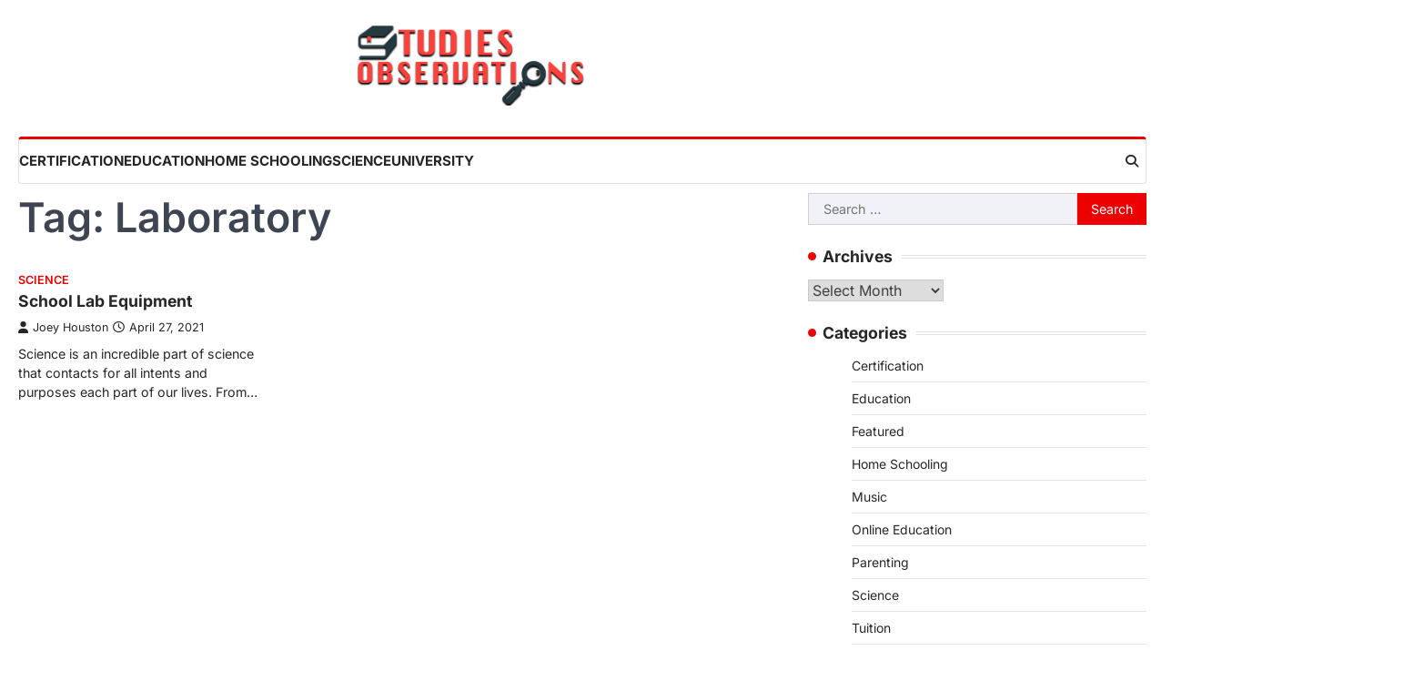

--- FILE ---
content_type: text/html; charset=UTF-8
request_url: https://www.studies-observations.com/tag/laboratory/
body_size: 10752
content:
<!doctype html>
<html lang="en-US">
<head>
	<meta charset="UTF-8">
	<meta name="viewport" content="width=device-width, initial-scale=1">
	<link rel="profile" href="https://gmpg.org/xfn/11">

	<meta name='robots' content='index, follow, max-image-preview:large, max-snippet:-1, max-video-preview:-1' />

	<!-- This site is optimized with the Yoast SEO plugin v26.8 - https://yoast.com/product/yoast-seo-wordpress/ -->
	<title>Laboratory Archives - Studies Observations</title>
	<link rel="canonical" href="https://www.studies-observations.com/tag/laboratory/" />
	<meta property="og:locale" content="en_US" />
	<meta property="og:type" content="article" />
	<meta property="og:title" content="Laboratory Archives - Studies Observations" />
	<meta property="og:url" content="https://www.studies-observations.com/tag/laboratory/" />
	<meta property="og:site_name" content="Studies Observations" />
	<meta name="twitter:card" content="summary_large_image" />
	<script type="application/ld+json" class="yoast-schema-graph">{"@context":"https://schema.org","@graph":[{"@type":"CollectionPage","@id":"https://www.studies-observations.com/tag/laboratory/","url":"https://www.studies-observations.com/tag/laboratory/","name":"Laboratory Archives - Studies Observations","isPartOf":{"@id":"/#website"},"breadcrumb":{"@id":"https://www.studies-observations.com/tag/laboratory/#breadcrumb"},"inLanguage":"en-US"},{"@type":"BreadcrumbList","@id":"https://www.studies-observations.com/tag/laboratory/#breadcrumb","itemListElement":[{"@type":"ListItem","position":1,"name":"Home","item":"https://www.studies-observations.com/"},{"@type":"ListItem","position":2,"name":"Laboratory"}]},{"@type":"WebSite","@id":"/#website","url":"/","name":"Studies Observations","description":"Education Blog","publisher":{"@id":"/#organization"},"potentialAction":[{"@type":"SearchAction","target":{"@type":"EntryPoint","urlTemplate":"/?s={search_term_string}"},"query-input":{"@type":"PropertyValueSpecification","valueRequired":true,"valueName":"search_term_string"}}],"inLanguage":"en-US"},{"@type":"Organization","@id":"/#organization","name":"Studies Observations","url":"/","logo":{"@type":"ImageObject","inLanguage":"en-US","@id":"/#/schema/logo/image/","url":"https://www.studies-observations.com/wp-content/uploads/2021/08/studiesobservations.png","contentUrl":"https://www.studies-observations.com/wp-content/uploads/2021/08/studiesobservations.png","width":272,"height":95,"caption":"Studies Observations"},"image":{"@id":"/#/schema/logo/image/"}}]}</script>
	<!-- / Yoast SEO plugin. -->


<link rel="alternate" type="application/rss+xml" title="Studies Observations &raquo; Feed" href="https://www.studies-observations.com/feed/" />
<link rel="alternate" type="application/rss+xml" title="Studies Observations &raquo; Comments Feed" href="https://www.studies-observations.com/comments/feed/" />
<link rel="alternate" type="application/rss+xml" title="Studies Observations &raquo; Laboratory Tag Feed" href="https://www.studies-observations.com/tag/laboratory/feed/" />
<style id='wp-img-auto-sizes-contain-inline-css'>
img:is([sizes=auto i],[sizes^="auto," i]){contain-intrinsic-size:3000px 1500px}
/*# sourceURL=wp-img-auto-sizes-contain-inline-css */
</style>
<style id='wp-emoji-styles-inline-css'>

	img.wp-smiley, img.emoji {
		display: inline !important;
		border: none !important;
		box-shadow: none !important;
		height: 1em !important;
		width: 1em !important;
		margin: 0 0.07em !important;
		vertical-align: -0.1em !important;
		background: none !important;
		padding: 0 !important;
	}
/*# sourceURL=wp-emoji-styles-inline-css */
</style>
<style id='wp-block-library-inline-css'>
:root{--wp-block-synced-color:#7a00df;--wp-block-synced-color--rgb:122,0,223;--wp-bound-block-color:var(--wp-block-synced-color);--wp-editor-canvas-background:#ddd;--wp-admin-theme-color:#007cba;--wp-admin-theme-color--rgb:0,124,186;--wp-admin-theme-color-darker-10:#006ba1;--wp-admin-theme-color-darker-10--rgb:0,107,160.5;--wp-admin-theme-color-darker-20:#005a87;--wp-admin-theme-color-darker-20--rgb:0,90,135;--wp-admin-border-width-focus:2px}@media (min-resolution:192dpi){:root{--wp-admin-border-width-focus:1.5px}}.wp-element-button{cursor:pointer}:root .has-very-light-gray-background-color{background-color:#eee}:root .has-very-dark-gray-background-color{background-color:#313131}:root .has-very-light-gray-color{color:#eee}:root .has-very-dark-gray-color{color:#313131}:root .has-vivid-green-cyan-to-vivid-cyan-blue-gradient-background{background:linear-gradient(135deg,#00d084,#0693e3)}:root .has-purple-crush-gradient-background{background:linear-gradient(135deg,#34e2e4,#4721fb 50%,#ab1dfe)}:root .has-hazy-dawn-gradient-background{background:linear-gradient(135deg,#faaca8,#dad0ec)}:root .has-subdued-olive-gradient-background{background:linear-gradient(135deg,#fafae1,#67a671)}:root .has-atomic-cream-gradient-background{background:linear-gradient(135deg,#fdd79a,#004a59)}:root .has-nightshade-gradient-background{background:linear-gradient(135deg,#330968,#31cdcf)}:root .has-midnight-gradient-background{background:linear-gradient(135deg,#020381,#2874fc)}:root{--wp--preset--font-size--normal:16px;--wp--preset--font-size--huge:42px}.has-regular-font-size{font-size:1em}.has-larger-font-size{font-size:2.625em}.has-normal-font-size{font-size:var(--wp--preset--font-size--normal)}.has-huge-font-size{font-size:var(--wp--preset--font-size--huge)}.has-text-align-center{text-align:center}.has-text-align-left{text-align:left}.has-text-align-right{text-align:right}.has-fit-text{white-space:nowrap!important}#end-resizable-editor-section{display:none}.aligncenter{clear:both}.items-justified-left{justify-content:flex-start}.items-justified-center{justify-content:center}.items-justified-right{justify-content:flex-end}.items-justified-space-between{justify-content:space-between}.screen-reader-text{border:0;clip-path:inset(50%);height:1px;margin:-1px;overflow:hidden;padding:0;position:absolute;width:1px;word-wrap:normal!important}.screen-reader-text:focus{background-color:#ddd;clip-path:none;color:#444;display:block;font-size:1em;height:auto;left:5px;line-height:normal;padding:15px 23px 14px;text-decoration:none;top:5px;width:auto;z-index:100000}html :where(.has-border-color){border-style:solid}html :where([style*=border-top-color]){border-top-style:solid}html :where([style*=border-right-color]){border-right-style:solid}html :where([style*=border-bottom-color]){border-bottom-style:solid}html :where([style*=border-left-color]){border-left-style:solid}html :where([style*=border-width]){border-style:solid}html :where([style*=border-top-width]){border-top-style:solid}html :where([style*=border-right-width]){border-right-style:solid}html :where([style*=border-bottom-width]){border-bottom-style:solid}html :where([style*=border-left-width]){border-left-style:solid}html :where(img[class*=wp-image-]){height:auto;max-width:100%}:where(figure){margin:0 0 1em}html :where(.is-position-sticky){--wp-admin--admin-bar--position-offset:var(--wp-admin--admin-bar--height,0px)}@media screen and (max-width:600px){html :where(.is-position-sticky){--wp-admin--admin-bar--position-offset:0px}}

/*# sourceURL=wp-block-library-inline-css */
</style><style id='global-styles-inline-css'>
:root{--wp--preset--aspect-ratio--square: 1;--wp--preset--aspect-ratio--4-3: 4/3;--wp--preset--aspect-ratio--3-4: 3/4;--wp--preset--aspect-ratio--3-2: 3/2;--wp--preset--aspect-ratio--2-3: 2/3;--wp--preset--aspect-ratio--16-9: 16/9;--wp--preset--aspect-ratio--9-16: 9/16;--wp--preset--color--black: #000000;--wp--preset--color--cyan-bluish-gray: #abb8c3;--wp--preset--color--white: #ffffff;--wp--preset--color--pale-pink: #f78da7;--wp--preset--color--vivid-red: #cf2e2e;--wp--preset--color--luminous-vivid-orange: #ff6900;--wp--preset--color--luminous-vivid-amber: #fcb900;--wp--preset--color--light-green-cyan: #7bdcb5;--wp--preset--color--vivid-green-cyan: #00d084;--wp--preset--color--pale-cyan-blue: #8ed1fc;--wp--preset--color--vivid-cyan-blue: #0693e3;--wp--preset--color--vivid-purple: #9b51e0;--wp--preset--gradient--vivid-cyan-blue-to-vivid-purple: linear-gradient(135deg,rgb(6,147,227) 0%,rgb(155,81,224) 100%);--wp--preset--gradient--light-green-cyan-to-vivid-green-cyan: linear-gradient(135deg,rgb(122,220,180) 0%,rgb(0,208,130) 100%);--wp--preset--gradient--luminous-vivid-amber-to-luminous-vivid-orange: linear-gradient(135deg,rgb(252,185,0) 0%,rgb(255,105,0) 100%);--wp--preset--gradient--luminous-vivid-orange-to-vivid-red: linear-gradient(135deg,rgb(255,105,0) 0%,rgb(207,46,46) 100%);--wp--preset--gradient--very-light-gray-to-cyan-bluish-gray: linear-gradient(135deg,rgb(238,238,238) 0%,rgb(169,184,195) 100%);--wp--preset--gradient--cool-to-warm-spectrum: linear-gradient(135deg,rgb(74,234,220) 0%,rgb(151,120,209) 20%,rgb(207,42,186) 40%,rgb(238,44,130) 60%,rgb(251,105,98) 80%,rgb(254,248,76) 100%);--wp--preset--gradient--blush-light-purple: linear-gradient(135deg,rgb(255,206,236) 0%,rgb(152,150,240) 100%);--wp--preset--gradient--blush-bordeaux: linear-gradient(135deg,rgb(254,205,165) 0%,rgb(254,45,45) 50%,rgb(107,0,62) 100%);--wp--preset--gradient--luminous-dusk: linear-gradient(135deg,rgb(255,203,112) 0%,rgb(199,81,192) 50%,rgb(65,88,208) 100%);--wp--preset--gradient--pale-ocean: linear-gradient(135deg,rgb(255,245,203) 0%,rgb(182,227,212) 50%,rgb(51,167,181) 100%);--wp--preset--gradient--electric-grass: linear-gradient(135deg,rgb(202,248,128) 0%,rgb(113,206,126) 100%);--wp--preset--gradient--midnight: linear-gradient(135deg,rgb(2,3,129) 0%,rgb(40,116,252) 100%);--wp--preset--font-size--small: 13px;--wp--preset--font-size--medium: 20px;--wp--preset--font-size--large: 36px;--wp--preset--font-size--x-large: 42px;--wp--preset--spacing--20: 0.44rem;--wp--preset--spacing--30: 0.67rem;--wp--preset--spacing--40: 1rem;--wp--preset--spacing--50: 1.5rem;--wp--preset--spacing--60: 2.25rem;--wp--preset--spacing--70: 3.38rem;--wp--preset--spacing--80: 5.06rem;--wp--preset--shadow--natural: 6px 6px 9px rgba(0, 0, 0, 0.2);--wp--preset--shadow--deep: 12px 12px 50px rgba(0, 0, 0, 0.4);--wp--preset--shadow--sharp: 6px 6px 0px rgba(0, 0, 0, 0.2);--wp--preset--shadow--outlined: 6px 6px 0px -3px rgb(255, 255, 255), 6px 6px rgb(0, 0, 0);--wp--preset--shadow--crisp: 6px 6px 0px rgb(0, 0, 0);}:where(.is-layout-flex){gap: 0.5em;}:where(.is-layout-grid){gap: 0.5em;}body .is-layout-flex{display: flex;}.is-layout-flex{flex-wrap: wrap;align-items: center;}.is-layout-flex > :is(*, div){margin: 0;}body .is-layout-grid{display: grid;}.is-layout-grid > :is(*, div){margin: 0;}:where(.wp-block-columns.is-layout-flex){gap: 2em;}:where(.wp-block-columns.is-layout-grid){gap: 2em;}:where(.wp-block-post-template.is-layout-flex){gap: 1.25em;}:where(.wp-block-post-template.is-layout-grid){gap: 1.25em;}.has-black-color{color: var(--wp--preset--color--black) !important;}.has-cyan-bluish-gray-color{color: var(--wp--preset--color--cyan-bluish-gray) !important;}.has-white-color{color: var(--wp--preset--color--white) !important;}.has-pale-pink-color{color: var(--wp--preset--color--pale-pink) !important;}.has-vivid-red-color{color: var(--wp--preset--color--vivid-red) !important;}.has-luminous-vivid-orange-color{color: var(--wp--preset--color--luminous-vivid-orange) !important;}.has-luminous-vivid-amber-color{color: var(--wp--preset--color--luminous-vivid-amber) !important;}.has-light-green-cyan-color{color: var(--wp--preset--color--light-green-cyan) !important;}.has-vivid-green-cyan-color{color: var(--wp--preset--color--vivid-green-cyan) !important;}.has-pale-cyan-blue-color{color: var(--wp--preset--color--pale-cyan-blue) !important;}.has-vivid-cyan-blue-color{color: var(--wp--preset--color--vivid-cyan-blue) !important;}.has-vivid-purple-color{color: var(--wp--preset--color--vivid-purple) !important;}.has-black-background-color{background-color: var(--wp--preset--color--black) !important;}.has-cyan-bluish-gray-background-color{background-color: var(--wp--preset--color--cyan-bluish-gray) !important;}.has-white-background-color{background-color: var(--wp--preset--color--white) !important;}.has-pale-pink-background-color{background-color: var(--wp--preset--color--pale-pink) !important;}.has-vivid-red-background-color{background-color: var(--wp--preset--color--vivid-red) !important;}.has-luminous-vivid-orange-background-color{background-color: var(--wp--preset--color--luminous-vivid-orange) !important;}.has-luminous-vivid-amber-background-color{background-color: var(--wp--preset--color--luminous-vivid-amber) !important;}.has-light-green-cyan-background-color{background-color: var(--wp--preset--color--light-green-cyan) !important;}.has-vivid-green-cyan-background-color{background-color: var(--wp--preset--color--vivid-green-cyan) !important;}.has-pale-cyan-blue-background-color{background-color: var(--wp--preset--color--pale-cyan-blue) !important;}.has-vivid-cyan-blue-background-color{background-color: var(--wp--preset--color--vivid-cyan-blue) !important;}.has-vivid-purple-background-color{background-color: var(--wp--preset--color--vivid-purple) !important;}.has-black-border-color{border-color: var(--wp--preset--color--black) !important;}.has-cyan-bluish-gray-border-color{border-color: var(--wp--preset--color--cyan-bluish-gray) !important;}.has-white-border-color{border-color: var(--wp--preset--color--white) !important;}.has-pale-pink-border-color{border-color: var(--wp--preset--color--pale-pink) !important;}.has-vivid-red-border-color{border-color: var(--wp--preset--color--vivid-red) !important;}.has-luminous-vivid-orange-border-color{border-color: var(--wp--preset--color--luminous-vivid-orange) !important;}.has-luminous-vivid-amber-border-color{border-color: var(--wp--preset--color--luminous-vivid-amber) !important;}.has-light-green-cyan-border-color{border-color: var(--wp--preset--color--light-green-cyan) !important;}.has-vivid-green-cyan-border-color{border-color: var(--wp--preset--color--vivid-green-cyan) !important;}.has-pale-cyan-blue-border-color{border-color: var(--wp--preset--color--pale-cyan-blue) !important;}.has-vivid-cyan-blue-border-color{border-color: var(--wp--preset--color--vivid-cyan-blue) !important;}.has-vivid-purple-border-color{border-color: var(--wp--preset--color--vivid-purple) !important;}.has-vivid-cyan-blue-to-vivid-purple-gradient-background{background: var(--wp--preset--gradient--vivid-cyan-blue-to-vivid-purple) !important;}.has-light-green-cyan-to-vivid-green-cyan-gradient-background{background: var(--wp--preset--gradient--light-green-cyan-to-vivid-green-cyan) !important;}.has-luminous-vivid-amber-to-luminous-vivid-orange-gradient-background{background: var(--wp--preset--gradient--luminous-vivid-amber-to-luminous-vivid-orange) !important;}.has-luminous-vivid-orange-to-vivid-red-gradient-background{background: var(--wp--preset--gradient--luminous-vivid-orange-to-vivid-red) !important;}.has-very-light-gray-to-cyan-bluish-gray-gradient-background{background: var(--wp--preset--gradient--very-light-gray-to-cyan-bluish-gray) !important;}.has-cool-to-warm-spectrum-gradient-background{background: var(--wp--preset--gradient--cool-to-warm-spectrum) !important;}.has-blush-light-purple-gradient-background{background: var(--wp--preset--gradient--blush-light-purple) !important;}.has-blush-bordeaux-gradient-background{background: var(--wp--preset--gradient--blush-bordeaux) !important;}.has-luminous-dusk-gradient-background{background: var(--wp--preset--gradient--luminous-dusk) !important;}.has-pale-ocean-gradient-background{background: var(--wp--preset--gradient--pale-ocean) !important;}.has-electric-grass-gradient-background{background: var(--wp--preset--gradient--electric-grass) !important;}.has-midnight-gradient-background{background: var(--wp--preset--gradient--midnight) !important;}.has-small-font-size{font-size: var(--wp--preset--font-size--small) !important;}.has-medium-font-size{font-size: var(--wp--preset--font-size--medium) !important;}.has-large-font-size{font-size: var(--wp--preset--font-size--large) !important;}.has-x-large-font-size{font-size: var(--wp--preset--font-size--x-large) !important;}
/*# sourceURL=global-styles-inline-css */
</style>

<style id='classic-theme-styles-inline-css'>
/*! This file is auto-generated */
.wp-block-button__link{color:#fff;background-color:#32373c;border-radius:9999px;box-shadow:none;text-decoration:none;padding:calc(.667em + 2px) calc(1.333em + 2px);font-size:1.125em}.wp-block-file__button{background:#32373c;color:#fff;text-decoration:none}
/*# sourceURL=/wp-includes/css/classic-themes.min.css */
</style>
<link rel='stylesheet' id='contact-form-7-css' href='https://www.studies-observations.com/wp-content/plugins/contact-form-7/includes/css/styles.css?ver=6.1.4' media='all' />
<link rel='stylesheet' id='extensive-news-slick-style-css' href='https://www.studies-observations.com/wp-content/themes/extensive-news/assets/css/slick.min.css?ver=1.8.1' media='all' />
<link rel='stylesheet' id='extensive-news-fontawesome-style-css' href='https://www.studies-observations.com/wp-content/themes/extensive-news/assets/css/fontawesome.min.css?ver=6.4.2' media='all' />
<link rel='stylesheet' id='extensive-news-google-fonts-css' href='https://www.studies-observations.com/wp-content/fonts/70789d0fe46e63fb1c2a0fab83145a69.css' media='all' />
<link rel='stylesheet' id='extensive-news-style-css' href='https://www.studies-observations.com/wp-content/themes/extensive-news/style.css?ver=1.0.1' media='all' />
<style id='extensive-news-style-inline-css'>

	/* Color */
	:root {
		--header-text-color: #blank;
	}
	
	/* Typograhpy */
	:root {
		--font-heading: "Inter", serif;
		--font-main: -apple-system, BlinkMacSystemFont,"Inter", "Segoe UI", Roboto, Oxygen-Sans, Ubuntu, Cantarell, "Helvetica Neue", sans-serif;
	}

	body,
	button, input, select, optgroup, textarea {
		font-family: "Inter", serif;
	}

	.site-title a {
		font-family: "Mukta", serif;
	}

	.site-description {
		font-family: "Inter", serif;
	}
	
/*# sourceURL=extensive-news-style-inline-css */
</style>
<script src="https://www.studies-observations.com/wp-includes/js/jquery/jquery.min.js?ver=3.7.1" id="jquery-core-js"></script>
<script src="https://www.studies-observations.com/wp-includes/js/jquery/jquery-migrate.min.js?ver=3.4.1" id="jquery-migrate-js"></script>
<link rel="https://api.w.org/" href="https://www.studies-observations.com/wp-json/" /><link rel="alternate" title="JSON" type="application/json" href="https://www.studies-observations.com/wp-json/wp/v2/tags/112" /><link rel="EditURI" type="application/rsd+xml" title="RSD" href="https://www.studies-observations.com/xmlrpc.php?rsd" />
<meta name="generator" content="WordPress 6.9" />

<style type="text/css" id="breadcrumb-trail-css">.trail-items li::after {content: "/";}</style>
		<style type="text/css">
					.site-title,
			.site-description {
					position: absolute;
					clip: rect(1px, 1px, 1px, 1px);
					display: none;
				}
					</style>
		<link rel="icon" href="https://www.studies-observations.com/wp-content/uploads/2024/01/cropped-studiesobservations-fav-icon-32x32.png" sizes="32x32" />
<link rel="icon" href="https://www.studies-observations.com/wp-content/uploads/2024/01/cropped-studiesobservations-fav-icon-192x192.png" sizes="192x192" />
<link rel="apple-touch-icon" href="https://www.studies-observations.com/wp-content/uploads/2024/01/cropped-studiesobservations-fav-icon-180x180.png" />
<meta name="msapplication-TileImage" content="https://www.studies-observations.com/wp-content/uploads/2024/01/cropped-studiesobservations-fav-icon-270x270.png" />
</head>

<body class="archive tag tag-laboratory tag-112 wp-custom-logo wp-embed-responsive wp-theme-extensive-news hfeed right-sidebar light-theme">
		<div id="page" class="site ascendoor-site-wrapper">
		<a class="skip-link screen-reader-text" href="#primary">Skip to content</a>
		<div id="loader">
			<div class="loader-container">
				<div id="preloader" class="style-1">
					<div class="dot"></div>
				</div>
			</div>
		</div><!-- #loader -->
		<header id="masthead" class="site-header">
			
			<div class="top-middle-header-wrapper " style="background-image: url('');">
				<div class="middle-header-part">
										<div class="ascendoor-wrapper">
						<div class="middle-header-wrapper no-image">
							<div class="site-branding">
																	<div class="site-logo">
										<a href="https://www.studies-observations.com/" class="custom-logo-link" rel="home"><img width="272" height="95" src="https://www.studies-observations.com/wp-content/uploads/2021/08/studiesobservations.png" class="custom-logo" alt="Studies Observations" decoding="async" /></a>									</div>
																<div class="site-identity">
																		<p class="site-title"><a href="https://www.studies-observations.com/" rel="home">Studies Observations</a></p>
																		<p class="site-description">
										Education Blog										</p>
																	</div>
							</div><!-- .site-branding -->
													</div>
					</div>
				</div>
			</div>

			<div class="bottom-header-part-outer">
				<div class="bottom-header-part">
					<div class="ascendoor-wrapper">
						<div class="bottom-header-wrapper">
							<div class="navigation-part">
								<nav id="site-navigation" class="main-navigation">
									<button class="menu-toggle" aria-controls="primary-menu" aria-expanded="false">
										<span class="hamburger">
											<svg viewBox="0 0 100 100" xmlns="http://www.w3.org/2000/svg">
												<circle cx="50" cy="50" r="30"></circle>
												<path class="line--1" d="M0 70l28-28c2-2 2-2 7-2h64"></path>
												<path class="line--2" d="M0 50h99"></path>
												<path class="line--3" d="M0 30l28 28c2 2 2 2 7 2h64"></path>
											</svg>
										</span>
									</button>
									<div class="main-navigation-links">
										<div class="menu-menu-container"><ul id="menu-menu" class="menu"><li id="menu-item-171" class="menu-item menu-item-type-taxonomy menu-item-object-category menu-item-171"><a href="https://www.studies-observations.com/category/certification/">Certification</a></li>
<li id="menu-item-168" class="menu-item menu-item-type-taxonomy menu-item-object-category menu-item-168"><a href="https://www.studies-observations.com/category/education/">Education</a></li>
<li id="menu-item-169" class="menu-item menu-item-type-taxonomy menu-item-object-category menu-item-169"><a href="https://www.studies-observations.com/category/home-schooling/">Home Schooling</a></li>
<li id="menu-item-172" class="menu-item menu-item-type-taxonomy menu-item-object-category menu-item-172"><a href="https://www.studies-observations.com/category/science/">Science</a></li>
<li id="menu-item-170" class="menu-item menu-item-type-taxonomy menu-item-object-category menu-item-170"><a href="https://www.studies-observations.com/category/university/">University</a></li>
</ul></div>									</div>
								</nav><!-- #site-navigation -->
							</div>
							<div class="bottom-header-right-part">
								<div class="header-search">
									<div class="header-search-wrap">
										<a href="#" title="Search" class="header-search-icon">
											<i class="fa-solid fa-magnifying-glass"></i>
										</a>
										<div class="header-search-form">
											<form role="search" method="get" class="search-form" action="https://www.studies-observations.com/">
				<label>
					<span class="screen-reader-text">Search for:</span>
					<input type="search" class="search-field" placeholder="Search &hellip;" value="" name="s" />
				</label>
				<input type="submit" class="search-submit" value="Search" />
			</form>										</div>
									</div>
								</div>
							</div>
						</div>
					</div>
				</div>
			</div>

		</header><!-- #masthead -->

					<div id="content" class="site-content">
				<div class="ascendoor-wrapper">
					<div class="ascendoor-page">
					<main id="primary" class="site-main">
			<header class="page-header">
			<h1 class="page-title">Tag: <span>Laboratory</span></h1>		</header><!-- .page-header -->
		<div class="magazine-archive-layout grid-layout grid-column-3">
			
<article id="post-157" class="post-157 post type-post status-publish format-standard hentry category-science tag-buret-clamps tag-lab-equipment tag-laboratory tag-school tag-thermometers tag-wire-gauze">
	<div class="mag-post-single">
				<div class="mag-post-detail">
				<div class="mag-post-category">
					<a href="https://www.studies-observations.com/category/science/">Science</a>				</div>
				<h2 class="entry-title mag-post-title"><a href="https://www.studies-observations.com/school-lab-equipment/" rel="bookmark">School Lab Equipment</a></h2>			<div class="mag-post-meta">
				<span class="post-author"> <a class="url fn n" href="https://www.studies-observations.com/author/joey-houston/"><i class="fas fa-user"></i>Joey Houston</a></span><span class="post-date"><a href="https://www.studies-observations.com/school-lab-equipment/" rel="bookmark"><i class="far fa-clock"></i><time class="entry-date published" datetime="2021-04-27T14:02:20+00:00">April 27, 2021</time><time class="updated" datetime="2021-07-19T20:06:17+00:00">July 19, 2021</time></a></span>			</div>
			<div class="mag-post-excerpt">
				<p>Science is an incredible part of science that contacts for all intents and purposes each part of our lives. From&hellip;</p>
			</div>
		</div>	
	</div>
</article><!-- #post-157 -->
		</div>
		</main><!-- #main -->

<aside id="secondary" class="widget-area ascendoor-widget-area">
	<section id="search-2" class="widget widget_search"><form role="search" method="get" class="search-form" action="https://www.studies-observations.com/">
				<label>
					<span class="screen-reader-text">Search for:</span>
					<input type="search" class="search-field" placeholder="Search &hellip;" value="" name="s" />
				</label>
				<input type="submit" class="search-submit" value="Search" />
			</form></section><section id="archives-4" class="widget widget_archive"><h2 class="widget-title">Archives</h2>		<label class="screen-reader-text" for="archives-dropdown-4">Archives</label>
		<select id="archives-dropdown-4" name="archive-dropdown">
			
			<option value="">Select Month</option>
				<option value='https://www.studies-observations.com/2026/01/'> January 2026 </option>
	<option value='https://www.studies-observations.com/2025/12/'> December 2025 </option>
	<option value='https://www.studies-observations.com/2025/11/'> November 2025 </option>
	<option value='https://www.studies-observations.com/2025/10/'> October 2025 </option>
	<option value='https://www.studies-observations.com/2025/09/'> September 2025 </option>
	<option value='https://www.studies-observations.com/2025/08/'> August 2025 </option>
	<option value='https://www.studies-observations.com/2025/07/'> July 2025 </option>
	<option value='https://www.studies-observations.com/2025/05/'> May 2025 </option>
	<option value='https://www.studies-observations.com/2025/04/'> April 2025 </option>
	<option value='https://www.studies-observations.com/2025/03/'> March 2025 </option>
	<option value='https://www.studies-observations.com/2025/02/'> February 2025 </option>
	<option value='https://www.studies-observations.com/2025/01/'> January 2025 </option>
	<option value='https://www.studies-observations.com/2024/12/'> December 2024 </option>
	<option value='https://www.studies-observations.com/2024/11/'> November 2024 </option>
	<option value='https://www.studies-observations.com/2024/10/'> October 2024 </option>
	<option value='https://www.studies-observations.com/2024/08/'> August 2024 </option>
	<option value='https://www.studies-observations.com/2024/07/'> July 2024 </option>
	<option value='https://www.studies-observations.com/2024/06/'> June 2024 </option>
	<option value='https://www.studies-observations.com/2024/04/'> April 2024 </option>
	<option value='https://www.studies-observations.com/2024/03/'> March 2024 </option>
	<option value='https://www.studies-observations.com/2024/01/'> January 2024 </option>
	<option value='https://www.studies-observations.com/2023/11/'> November 2023 </option>
	<option value='https://www.studies-observations.com/2023/10/'> October 2023 </option>
	<option value='https://www.studies-observations.com/2023/09/'> September 2023 </option>
	<option value='https://www.studies-observations.com/2023/08/'> August 2023 </option>
	<option value='https://www.studies-observations.com/2023/07/'> July 2023 </option>
	<option value='https://www.studies-observations.com/2023/06/'> June 2023 </option>
	<option value='https://www.studies-observations.com/2023/04/'> April 2023 </option>
	<option value='https://www.studies-observations.com/2023/03/'> March 2023 </option>
	<option value='https://www.studies-observations.com/2023/02/'> February 2023 </option>
	<option value='https://www.studies-observations.com/2023/01/'> January 2023 </option>
	<option value='https://www.studies-observations.com/2022/12/'> December 2022 </option>
	<option value='https://www.studies-observations.com/2022/11/'> November 2022 </option>
	<option value='https://www.studies-observations.com/2022/10/'> October 2022 </option>
	<option value='https://www.studies-observations.com/2022/09/'> September 2022 </option>
	<option value='https://www.studies-observations.com/2022/07/'> July 2022 </option>
	<option value='https://www.studies-observations.com/2022/06/'> June 2022 </option>
	<option value='https://www.studies-observations.com/2022/05/'> May 2022 </option>
	<option value='https://www.studies-observations.com/2022/04/'> April 2022 </option>
	<option value='https://www.studies-observations.com/2022/03/'> March 2022 </option>
	<option value='https://www.studies-observations.com/2022/02/'> February 2022 </option>
	<option value='https://www.studies-observations.com/2022/01/'> January 2022 </option>
	<option value='https://www.studies-observations.com/2021/11/'> November 2021 </option>
	<option value='https://www.studies-observations.com/2021/09/'> September 2021 </option>
	<option value='https://www.studies-observations.com/2021/07/'> July 2021 </option>
	<option value='https://www.studies-observations.com/2021/06/'> June 2021 </option>
	<option value='https://www.studies-observations.com/2021/05/'> May 2021 </option>
	<option value='https://www.studies-observations.com/2021/04/'> April 2021 </option>
	<option value='https://www.studies-observations.com/2021/03/'> March 2021 </option>
	<option value='https://www.studies-observations.com/2021/02/'> February 2021 </option>
	<option value='https://www.studies-observations.com/2021/01/'> January 2021 </option>
	<option value='https://www.studies-observations.com/2020/12/'> December 2020 </option>
	<option value='https://www.studies-observations.com/2020/11/'> November 2020 </option>
	<option value='https://www.studies-observations.com/2020/10/'> October 2020 </option>
	<option value='https://www.studies-observations.com/2020/09/'> September 2020 </option>
	<option value='https://www.studies-observations.com/2020/08/'> August 2020 </option>
	<option value='https://www.studies-observations.com/2020/07/'> July 2020 </option>
	<option value='https://www.studies-observations.com/2020/06/'> June 2020 </option>
	<option value='https://www.studies-observations.com/2020/05/'> May 2020 </option>
	<option value='https://www.studies-observations.com/2020/04/'> April 2020 </option>
	<option value='https://www.studies-observations.com/2020/03/'> March 2020 </option>
	<option value='https://www.studies-observations.com/2020/02/'> February 2020 </option>
	<option value='https://www.studies-observations.com/2020/01/'> January 2020 </option>

		</select>

			<script>
( ( dropdownId ) => {
	const dropdown = document.getElementById( dropdownId );
	function onSelectChange() {
		setTimeout( () => {
			if ( 'escape' === dropdown.dataset.lastkey ) {
				return;
			}
			if ( dropdown.value ) {
				document.location.href = dropdown.value;
			}
		}, 250 );
	}
	function onKeyUp( event ) {
		if ( 'Escape' === event.key ) {
			dropdown.dataset.lastkey = 'escape';
		} else {
			delete dropdown.dataset.lastkey;
		}
	}
	function onClick() {
		delete dropdown.dataset.lastkey;
	}
	dropdown.addEventListener( 'keyup', onKeyUp );
	dropdown.addEventListener( 'click', onClick );
	dropdown.addEventListener( 'change', onSelectChange );
})( "archives-dropdown-4" );

//# sourceURL=WP_Widget_Archives%3A%3Awidget
</script>
</section><section id="categories-5" class="widget widget_categories"><h2 class="widget-title">Categories</h2>
			<ul>
					<li class="cat-item cat-item-49"><a href="https://www.studies-observations.com/category/certification/">Certification</a>
</li>
	<li class="cat-item cat-item-2"><a href="https://www.studies-observations.com/category/education/">Education</a>
</li>
	<li class="cat-item cat-item-1"><a href="https://www.studies-observations.com/category/featured/">Featured</a>
</li>
	<li class="cat-item cat-item-3"><a href="https://www.studies-observations.com/category/home-schooling/">Home Schooling</a>
</li>
	<li class="cat-item cat-item-465"><a href="https://www.studies-observations.com/category/music/">Music</a>
</li>
	<li class="cat-item cat-item-416"><a href="https://www.studies-observations.com/category/online-education/">Online Education</a>
</li>
	<li class="cat-item cat-item-404"><a href="https://www.studies-observations.com/category/parenting/">Parenting</a>
</li>
	<li class="cat-item cat-item-84"><a href="https://www.studies-observations.com/category/science/">Science</a>
</li>
	<li class="cat-item cat-item-474"><a href="https://www.studies-observations.com/category/tuition/">Tuition</a>
</li>
	<li class="cat-item cat-item-48"><a href="https://www.studies-observations.com/category/university/">University</a>
</li>
			</ul>

			</section><section id="text-2" class="widget widget_text">			<div class="textwidget"><p><img loading="lazy" decoding="async" class="aligncenter size-full wp-image-242" src="http://www.studies-observations.com/wp-content/uploads/2021/08/studiesobservations_300x600.jpg" alt="" width="300" height="600" srcset="https://www.studies-observations.com/wp-content/uploads/2021/08/studiesobservations_300x600.jpg 300w, https://www.studies-observations.com/wp-content/uploads/2021/08/studiesobservations_300x600-150x300.jpg 150w" sizes="auto, (max-width: 300px) 100vw, 300px" /></p>
</div>
		</section><section id="extensive_news_trending_posts_widget-2" class="widget ascendoor-widget magazine-trending-carousel-section">				<div class="section-header">
					<h2 class="widget-title">Recent Post</h2>				</div>
						<div class="magazine-section-body">
				<div class="magazine-trending-carousel-section-wrapper style-1">
												<div class="mag-post-single has-image list-design">
								<div class="mag-post-img">
									<a href="https://www.studies-observations.com/why-digital-sat-prep-from-masterpiece-academy-gives-students-a-competitive-edge/">
										<img width="857" height="600" src="https://www.studies-observations.com/wp-content/uploads/2026/01/Why-Digital-SAT-Prep-from-Masterpiece-Academy-Gives-Students-a-Competitive-Edge.png" class="attachment-post-thumbnail size-post-thumbnail wp-post-image" alt="" decoding="async" loading="lazy" srcset="https://www.studies-observations.com/wp-content/uploads/2026/01/Why-Digital-SAT-Prep-from-Masterpiece-Academy-Gives-Students-a-Competitive-Edge.png 857w, https://www.studies-observations.com/wp-content/uploads/2026/01/Why-Digital-SAT-Prep-from-Masterpiece-Academy-Gives-Students-a-Competitive-Edge-300x210.png 300w, https://www.studies-observations.com/wp-content/uploads/2026/01/Why-Digital-SAT-Prep-from-Masterpiece-Academy-Gives-Students-a-Competitive-Edge-768x538.png 768w" sizes="auto, (max-width: 857px) 100vw, 857px" />									</a>
									<span class="trending-counter">1</span>
								</div>
								<div class="mag-post-detail">
									<div class="mag-post-category">
										<a href="https://www.studies-observations.com/category/education/">Education</a>									</div>
									<h3 class="mag-post-title">
										<a href="https://www.studies-observations.com/why-digital-sat-prep-from-masterpiece-academy-gives-students-a-competitive-edge/">Why Digital SAT Prep from Masterpiece Academy Gives Students a Competitive Edge</a>
									</h3>
									<div class="mag-post-meta">
										<span class="post-author"> <a class="url fn n" href="https://www.studies-observations.com/author/maria-cozart/"><i class="fas fa-user"></i>Maria Cozart</a></span><span class="post-date"><a href="https://www.studies-observations.com/why-digital-sat-prep-from-masterpiece-academy-gives-students-a-competitive-edge/" rel="bookmark"><i class="far fa-clock"></i><time class="entry-date published updated" datetime="2026-01-14T09:29:15+00:00">January 14, 2026</time></a></span>									</div>
									<div class="mag-post-excerpt">
										<p>Introduction to the SAT and Its Importance In today’s competitive educational landscape, excelling in standardized&hellip;</p>
									</div>
								</div>
							</div>
														<div class="mag-post-single has-image list-design">
								<div class="mag-post-img">
									<a href="https://www.studies-observations.com/8-challenges-p5-students-face-as-chinese-becomes-more-demanding/">
										<img width="601" height="376" src="https://www.studies-observations.com/wp-content/uploads/2026/01/8-Challenges-P5-Students-Face-As-Chinese-Becomes-More-Demanding.png" class="attachment-post-thumbnail size-post-thumbnail wp-post-image" alt="" decoding="async" loading="lazy" srcset="https://www.studies-observations.com/wp-content/uploads/2026/01/8-Challenges-P5-Students-Face-As-Chinese-Becomes-More-Demanding.png 601w, https://www.studies-observations.com/wp-content/uploads/2026/01/8-Challenges-P5-Students-Face-As-Chinese-Becomes-More-Demanding-300x188.png 300w" sizes="auto, (max-width: 601px) 100vw, 601px" />									</a>
									<span class="trending-counter">2</span>
								</div>
								<div class="mag-post-detail">
									<div class="mag-post-category">
										<a href="https://www.studies-observations.com/category/education/">Education</a>									</div>
									<h3 class="mag-post-title">
										<a href="https://www.studies-observations.com/8-challenges-p5-students-face-as-chinese-becomes-more-demanding/">8 Challenges P5 Students Face As Chinese Becomes More Demanding</a>
									</h3>
									<div class="mag-post-meta">
										<span class="post-author"> <a class="url fn n" href="https://www.studies-observations.com/author/maria-cozart/"><i class="fas fa-user"></i>Maria Cozart</a></span><span class="post-date"><a href="https://www.studies-observations.com/8-challenges-p5-students-face-as-chinese-becomes-more-demanding/" rel="bookmark"><i class="far fa-clock"></i><time class="entry-date published updated" datetime="2026-01-13T16:45:13+00:00">January 13, 2026</time></a></span>									</div>
									<div class="mag-post-excerpt">
										<p>Many parents begin exploring online tutors in Singapore when their child enters Chinese tuition classes,&hellip;</p>
									</div>
								</div>
							</div>
														<div class="mag-post-single has-image list-design">
								<div class="mag-post-img">
									<a href="https://www.studies-observations.com/why-maths-confidence-grows-through-weekly-accountability/">
										<img width="900" height="600" src="https://www.studies-observations.com/wp-content/uploads/2026/01/Why-Maths-Confidence-Grows-Through-Weekly-Accountability.jpg" class="attachment-post-thumbnail size-post-thumbnail wp-post-image" alt="Why Maths Confidence Grows Through Weekly Accountability" decoding="async" loading="lazy" srcset="https://www.studies-observations.com/wp-content/uploads/2026/01/Why-Maths-Confidence-Grows-Through-Weekly-Accountability.jpg 900w, https://www.studies-observations.com/wp-content/uploads/2026/01/Why-Maths-Confidence-Grows-Through-Weekly-Accountability-300x200.jpg 300w, https://www.studies-observations.com/wp-content/uploads/2026/01/Why-Maths-Confidence-Grows-Through-Weekly-Accountability-768x512.jpg 768w" sizes="auto, (max-width: 900px) 100vw, 900px" />									</a>
									<span class="trending-counter">3</span>
								</div>
								<div class="mag-post-detail">
									<div class="mag-post-category">
										<a href="https://www.studies-observations.com/category/tuition/">Tuition</a>									</div>
									<h3 class="mag-post-title">
										<a href="https://www.studies-observations.com/why-maths-confidence-grows-through-weekly-accountability/">Why Maths Confidence Grows Through Weekly Accountability</a>
									</h3>
									<div class="mag-post-meta">
										<span class="post-author"> <a class="url fn n" href="https://www.studies-observations.com/author/admin/"><i class="fas fa-user"></i>admin</a></span><span class="post-date"><a href="https://www.studies-observations.com/why-maths-confidence-grows-through-weekly-accountability/" rel="bookmark"><i class="far fa-clock"></i><time class="entry-date published" datetime="2026-01-04T07:08:38+00:00">January 4, 2026</time><time class="updated" datetime="2026-01-06T12:28:12+00:00">January 6, 2026</time></a></span>									</div>
									<div class="mag-post-excerpt">
										<p>Maths confidence rarely appears overnight. It develops through small wins, clear routines, and guidance that&hellip;</p>
									</div>
								</div>
							</div>
														<div class="mag-post-single has-image list-design">
								<div class="mag-post-img">
									<a href="https://www.studies-observations.com/5-myths-about-sec-4-chemistry-tuition-holding-progress-back/">
										<img width="900" height="600" src="https://www.studies-observations.com/wp-content/uploads/2025/12/5-Myths-About-Sec-4-Chemistry-Tuition-Holding-Progress-Back.jpg" class="attachment-post-thumbnail size-post-thumbnail wp-post-image" alt="5 Myths About Sec 4 Chemistry Tuition Holding Progress Back" decoding="async" loading="lazy" srcset="https://www.studies-observations.com/wp-content/uploads/2025/12/5-Myths-About-Sec-4-Chemistry-Tuition-Holding-Progress-Back.jpg 900w, https://www.studies-observations.com/wp-content/uploads/2025/12/5-Myths-About-Sec-4-Chemistry-Tuition-Holding-Progress-Back-300x200.jpg 300w, https://www.studies-observations.com/wp-content/uploads/2025/12/5-Myths-About-Sec-4-Chemistry-Tuition-Holding-Progress-Back-768x512.jpg 768w" sizes="auto, (max-width: 900px) 100vw, 900px" />									</a>
									<span class="trending-counter">4</span>
								</div>
								<div class="mag-post-detail">
									<div class="mag-post-category">
										<a href="https://www.studies-observations.com/category/tuition/">Tuition</a>									</div>
									<h3 class="mag-post-title">
										<a href="https://www.studies-observations.com/5-myths-about-sec-4-chemistry-tuition-holding-progress-back/">5 Myths About Sec 4 Chemistry Tuition Holding Progress Back</a>
									</h3>
									<div class="mag-post-meta">
										<span class="post-author"> <a class="url fn n" href="https://www.studies-observations.com/author/admin/"><i class="fas fa-user"></i>admin</a></span><span class="post-date"><a href="https://www.studies-observations.com/5-myths-about-sec-4-chemistry-tuition-holding-progress-back/" rel="bookmark"><i class="far fa-clock"></i><time class="entry-date published" datetime="2025-12-31T00:42:23+00:00">December 31, 2025</time><time class="updated" datetime="2025-12-30T12:42:32+00:00">December 30, 2025</time></a></span>									</div>
									<div class="mag-post-excerpt">
										<p>Secondary chemistry creates strong reactions at home. Timetables tighten, exam pressure rises, and advice arrives&hellip;</p>
									</div>
								</div>
							</div>
											</div>
			</div>
			</section></aside><!-- #secondary -->
</div>
</div>
</div><!-- #content -->

</div><!-- #page -->

<footer id="colophon" class="site-footer">
	<div class="site-footer-bottom">
	<div class="ascendoor-wrapper">
		<div class="site-footer-bottom-wrapper">
			<div class="site-info">
					<span>© Copyright 2026 Studies-Observations.com | All Rights Reserved. | Extensive News&nbsp;by&nbsp;<a target="_blank" href="https://ascendoor.com/">Ascendoor</a> | Powered by <a href="https://wordpress.org/" target="_blank">WordPress</a>. </span>
					</div><!-- .site-info -->
			</div>
		</div>
	</div>
</footer><!-- #colophon -->

<a href="#" id="scroll-to-top" class="magazine-scroll-to-top">
	<i class="fa-solid fa-chevron-up"></i>
	<div class="progress-wrap">
		<svg class="progress-circle svg-content" width="100%" height="100%" viewBox="-1 -1 102 102">
			<path d="M50,1 a49,49 0 0,1 0,98 a49,49 0 0,1 0,-98" />
		</svg>
	</div>
</a>

<script type="speculationrules">
{"prefetch":[{"source":"document","where":{"and":[{"href_matches":"/*"},{"not":{"href_matches":["/wp-*.php","/wp-admin/*","/wp-content/uploads/*","/wp-content/*","/wp-content/plugins/*","/wp-content/themes/extensive-news/*","/*\\?(.+)"]}},{"not":{"selector_matches":"a[rel~=\"nofollow\"]"}},{"not":{"selector_matches":".no-prefetch, .no-prefetch a"}}]},"eagerness":"conservative"}]}
</script>
<script src="https://www.studies-observations.com/wp-includes/js/dist/hooks.min.js?ver=dd5603f07f9220ed27f1" id="wp-hooks-js"></script>
<script src="https://www.studies-observations.com/wp-includes/js/dist/i18n.min.js?ver=c26c3dc7bed366793375" id="wp-i18n-js"></script>
<script id="wp-i18n-js-after">
wp.i18n.setLocaleData( { 'text direction\u0004ltr': [ 'ltr' ] } );
//# sourceURL=wp-i18n-js-after
</script>
<script src="https://www.studies-observations.com/wp-content/plugins/contact-form-7/includes/swv/js/index.js?ver=6.1.4" id="swv-js"></script>
<script id="contact-form-7-js-before">
var wpcf7 = {
    "api": {
        "root": "https:\/\/www.studies-observations.com\/wp-json\/",
        "namespace": "contact-form-7\/v1"
    }
};
//# sourceURL=contact-form-7-js-before
</script>
<script src="https://www.studies-observations.com/wp-content/plugins/contact-form-7/includes/js/index.js?ver=6.1.4" id="contact-form-7-js"></script>
<script src="https://www.studies-observations.com/wp-content/themes/extensive-news/assets/js/navigation.min.js?ver=1.0.1" id="extensive-news-navigation-script-js"></script>
<script src="https://www.studies-observations.com/wp-content/themes/extensive-news/assets/js/slick.min.js?ver=1.8.1" id="extensive-news-slick-script-js"></script>
<script src="https://www.studies-observations.com/wp-content/themes/extensive-news/assets/js/jquery.marquee.min.js?ver=1.6.0" id="extensive-news-marquee-script-js"></script>
<script src="https://www.studies-observations.com/wp-content/themes/extensive-news/assets/js/custom.min.js?ver=1.0.1" id="extensive-news-custom-script-js"></script>
<script id="wp-emoji-settings" type="application/json">
{"baseUrl":"https://s.w.org/images/core/emoji/17.0.2/72x72/","ext":".png","svgUrl":"https://s.w.org/images/core/emoji/17.0.2/svg/","svgExt":".svg","source":{"concatemoji":"https://www.studies-observations.com/wp-includes/js/wp-emoji-release.min.js?ver=6.9"}}
</script>
<script type="module">
/*! This file is auto-generated */
const a=JSON.parse(document.getElementById("wp-emoji-settings").textContent),o=(window._wpemojiSettings=a,"wpEmojiSettingsSupports"),s=["flag","emoji"];function i(e){try{var t={supportTests:e,timestamp:(new Date).valueOf()};sessionStorage.setItem(o,JSON.stringify(t))}catch(e){}}function c(e,t,n){e.clearRect(0,0,e.canvas.width,e.canvas.height),e.fillText(t,0,0);t=new Uint32Array(e.getImageData(0,0,e.canvas.width,e.canvas.height).data);e.clearRect(0,0,e.canvas.width,e.canvas.height),e.fillText(n,0,0);const a=new Uint32Array(e.getImageData(0,0,e.canvas.width,e.canvas.height).data);return t.every((e,t)=>e===a[t])}function p(e,t){e.clearRect(0,0,e.canvas.width,e.canvas.height),e.fillText(t,0,0);var n=e.getImageData(16,16,1,1);for(let e=0;e<n.data.length;e++)if(0!==n.data[e])return!1;return!0}function u(e,t,n,a){switch(t){case"flag":return n(e,"\ud83c\udff3\ufe0f\u200d\u26a7\ufe0f","\ud83c\udff3\ufe0f\u200b\u26a7\ufe0f")?!1:!n(e,"\ud83c\udde8\ud83c\uddf6","\ud83c\udde8\u200b\ud83c\uddf6")&&!n(e,"\ud83c\udff4\udb40\udc67\udb40\udc62\udb40\udc65\udb40\udc6e\udb40\udc67\udb40\udc7f","\ud83c\udff4\u200b\udb40\udc67\u200b\udb40\udc62\u200b\udb40\udc65\u200b\udb40\udc6e\u200b\udb40\udc67\u200b\udb40\udc7f");case"emoji":return!a(e,"\ud83e\u1fac8")}return!1}function f(e,t,n,a){let r;const o=(r="undefined"!=typeof WorkerGlobalScope&&self instanceof WorkerGlobalScope?new OffscreenCanvas(300,150):document.createElement("canvas")).getContext("2d",{willReadFrequently:!0}),s=(o.textBaseline="top",o.font="600 32px Arial",{});return e.forEach(e=>{s[e]=t(o,e,n,a)}),s}function r(e){var t=document.createElement("script");t.src=e,t.defer=!0,document.head.appendChild(t)}a.supports={everything:!0,everythingExceptFlag:!0},new Promise(t=>{let n=function(){try{var e=JSON.parse(sessionStorage.getItem(o));if("object"==typeof e&&"number"==typeof e.timestamp&&(new Date).valueOf()<e.timestamp+604800&&"object"==typeof e.supportTests)return e.supportTests}catch(e){}return null}();if(!n){if("undefined"!=typeof Worker&&"undefined"!=typeof OffscreenCanvas&&"undefined"!=typeof URL&&URL.createObjectURL&&"undefined"!=typeof Blob)try{var e="postMessage("+f.toString()+"("+[JSON.stringify(s),u.toString(),c.toString(),p.toString()].join(",")+"));",a=new Blob([e],{type:"text/javascript"});const r=new Worker(URL.createObjectURL(a),{name:"wpTestEmojiSupports"});return void(r.onmessage=e=>{i(n=e.data),r.terminate(),t(n)})}catch(e){}i(n=f(s,u,c,p))}t(n)}).then(e=>{for(const n in e)a.supports[n]=e[n],a.supports.everything=a.supports.everything&&a.supports[n],"flag"!==n&&(a.supports.everythingExceptFlag=a.supports.everythingExceptFlag&&a.supports[n]);var t;a.supports.everythingExceptFlag=a.supports.everythingExceptFlag&&!a.supports.flag,a.supports.everything||((t=a.source||{}).concatemoji?r(t.concatemoji):t.wpemoji&&t.twemoji&&(r(t.twemoji),r(t.wpemoji)))});
//# sourceURL=https://www.studies-observations.com/wp-includes/js/wp-emoji-loader.min.js
</script>

</body>

</html>
